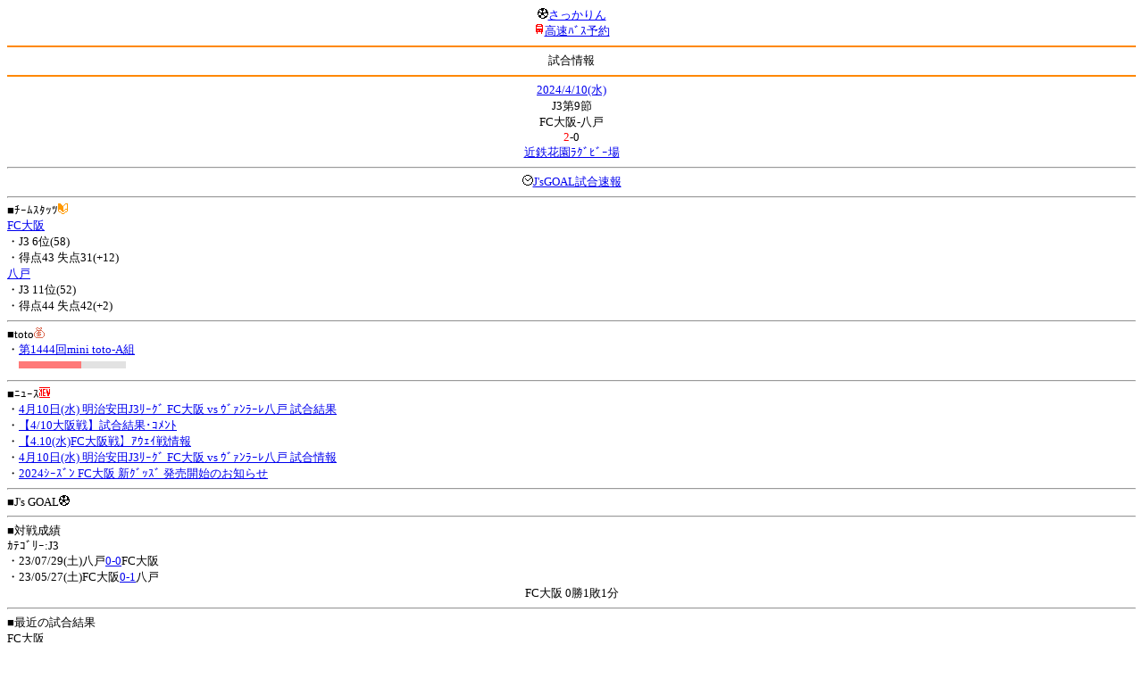

--- FILE ---
content_type: text/html; charset=Shift_JIS
request_url: http://soccer.phew.homeip.net/mb/match/info.php?mid=44824&cteam=%C8%D8%C5%C4&cstation=&csid=
body_size: 11833
content:
<html>
<!--match/info.php-->
<head>
<meta http-equiv="Content-Type" content="text/html; charset=Shift_JIS" />
<meta name="description" content="Jﾘｰｸﾞとｻｯｶｰ日本代表の総合情報ｻｲﾄ" />
<meta name="keywords" content="ｻｯｶｰ日本代表 Jﾘｰｸﾞ 試合 結果 toto ﾆｭｰｽ 選手名鑑 天気 路線検索 競技場 ｽﾀｼﾞｱﾑ ｱｸｾｽ 地図 2ちゃんねる ﾁｹｯﾄ 故障者 移籍" /><title>試合情報</title></head>
<body><font size="-1">
<a id="top" name="top"></a><center><img src="/mb/img/emoji/25.gif" width="12" height="12" border="0" /><a href="/mb/?cteam=%C8%D8%C5%C4&cstation=&csid="><font color="blue">さっかりん</font></a><br /><img src="/mb/img/emoji/35.gif" width="12" height="12" border="0" /><a href="http://hb.afl.rakuten.co.jp/hsc/0a11d60c.1fd591c3.0a11d58c.3b6a1b97/">高速ﾊﾞｽ予約</a><hr color="#ff8800" />試合情報<hr color="#ff8800" /></center><center>
<a href="../schedule/daily/index.php?type=match&date=2024-04-10&cteam=%C8%D8%C5%C4&cstation=&csid=">2024/4/10(水)</a><br />
J3第9節<br />
FC大阪-八戸<br />
<font color="red">2</font>-0<br />
<a href="../stadium/info.php?id=789&cteam=%C8%D8%C5%C4&cstation=&csid=">近鉄花園ﾗｸﾞﾋﾞｰ場</a><hr />
<img src="/mb/img/emoji/176.gif" width="12" height="12" border="0" /><a href="http://www.google.co.jp/gwt/n?_gwt_noimg=1&mrestrict=chtml&u=http%3A%2F%2Fwww.jsgoal.jp%2Fscore%2Fscore_all.html">J&apos;sGOAL試合速報</a>
<hr />
</center>
■ﾁｰﾑｽﾀｯﾂ<img src="/mb/img/emoji/70.gif" width="12" height="12" border="0" /><br />
<a href="time/index.php?mid=44824&team=FC%C2%E7%BA%E5&cteam=%C8%D8%C5%C4&cstation=&csid=">FC大阪</a><br />・J3 6位(58)<br />・得点43 失点31(+12)<br /><a href="time/index.php?mid=44824&team=%C8%AC%B8%CD&cteam=%C8%D8%C5%C4&cstation=&csid=">八戸</a><br />・J3 11位(52)<br />・得点44 失点42(+2)<br /><hr />
■toto<img src="/mb/img/emoji/186.gif" width="12" height="12" border="0" /><br />
・<a href="../toto/index.php?number=1444&type=mini_toto_a&cteam=%C8%D8%C5%C4&cstation=&csid=">第1444回mini toto-A組</a><br />　<img src="/mb/img/bar/red.gif" width="70" height="8" /><img src="/mb/img/bar/lightgrey.gif" width="32" height="8" /><img src="/mb/img/bar/lightgrey.gif" width="18" height="8" /><img src="/mb/img/bar/clear.gif" height="2" width="100%" /><br /><hr />
■ﾆｭｰｽ<img src="/mb/img/emoji/120.gif" width="12" height="12" border="0" /><br />
・<a href="http://www.google.co.jp/gwt/n?_gwt_noimg=1&mrestrict=chtml&u=https%3A%2F%2Ffc-osaka.com%2F%3Fpost_type%3Dgame%26p%3D77407">4月10日(水) 明治安田J3ﾘｰｸﾞ FC大阪 vs ｳﾞｧﾝﾗｰﾚ八戸 試合結果</a><br />・<a href="http://www.google.co.jp/gwt/n?_gwt_noimg=1&mrestrict=chtml&u=https%3A%2F%2Fvanraure.net%2Farchives%2F701580">【4/10大阪戦】試合結果･ｺﾒﾝﾄ</a><br />・<a href="http://www.google.co.jp/gwt/n?_gwt_noimg=1&mrestrict=chtml&u=https%3A%2F%2Fvanraure.net%2Farchives%2F701476">【4.10(水)FC大阪戦】ｱｳｪｲ戦情報</a><br />・<a href="http://www.google.co.jp/gwt/n?_gwt_noimg=1&mrestrict=chtml&u=https%3A%2F%2Ffc-osaka.com%2F%3Fpost_type%3Dgame%26p%3D75391">4月10日(水) 明治安田J3ﾘｰｸﾞ FC大阪 vs ｳﾞｧﾝﾗｰﾚ八戸 試合情報</a><br />・<a href="http://www.google.co.jp/gwt/n?_gwt_noimg=1&mrestrict=chtml&u=https%3A%2F%2Ffc-osaka.com%2F%3Fpost_type%3Dnews%26p%3D77010">2024ｼｰｽﾞﾝ FC大阪 新ｸﾞｯｽﾞ 発売開始のお知らせ</a><br /><hr />
■J&apos;s GOAL<img src="/mb/img/emoji/25.gif" width="12" height="12" border="0" /><br />
<hr />
■対戦成績<br />
ｶﾃｺﾞﾘｰ:J3<br />・23/07/29(土)八戸<a href="info.php?mid=42975&cteam=%C8%D8%C5%C4&cstation=&csid=">0-0</a>FC大阪<br />・23/05/27(土)FC大阪<a href="info.php?mid=42882&cteam=%C8%D8%C5%C4&cstation=&csid=">0-1</a>八戸<br /><center>FC大阪 0勝1敗1分</center><hr />
■最近の試合結果<br />
FC大阪<br />
・24/04/06(土)●J3<a href="/mb/match/info.php?mid=44810&cteam=%C8%D8%C5%C4&cstation=&csid=">大宮</a>(<font color="red">A</font>)<br />・24/03/31(日)●TM<a href="/mb/match/info.php?mid=45379&cteam=%C8%D8%C5%C4&cstation=&csid=">ﾚｲﾗｯｸ滋賀FC</a>(H)<br />・24/03/30(土)△J3<a href="/mb/match/info.php?mid=44799&cteam=%C8%D8%C5%C4&cstation=&csid=">今治</a>(H)<br />八戸<br />
・24/04/07(日)△J3<a href="/mb/match/info.php?mid=44816&cteam=%C8%D8%C5%C4&cstation=&csid=">琉球</a>(H)<br />・24/03/31(日)△J3<a href="/mb/match/info.php?mid=44802&cteam=%C8%D8%C5%C4&cstation=&csid=">鳥取</a>(<font color="red">A</font>)<br />・24/03/24(日)△J3<a href="/mb/match/info.php?mid=44790&cteam=%C8%D8%C5%C4&cstation=&csid=">長野</a>(H)<br /><hr />
・前の試合<img src="/mb/img/emoji/117.gif" width="12" height="12" border="0" /><br />
　┣<a href="rd.php?mode=back&mid=44824&team=FC%C2%E7%BA%E5&cteam=%C8%D8%C5%C4&cstation=&csid=">FC大阪</a><br />
　┗<a href="rd.php?mode=back&mid=44824&team=%C8%AC%B8%CD&cteam=%C8%D8%C5%C4&cstation=&csid=">八戸</a><br />
・次の試合<img src="/mb/img/emoji/173.gif" width="12" height="12" border="0" /><br />
　┣<a href="rd.php?mode=forward&mid=44824&team=FC%C2%E7%BA%E5&cteam=%C8%D8%C5%C4&cstation=&csid=">FC大阪</a><br />
　┗<a href="rd.php?mode=forward&mid=44824&team=%C8%AC%B8%CD&cteam=%C8%D8%C5%C4&cstation=&csid=">八戸</a><br />
<hr />
■天気<img src="/mb/img/emoji/1.gif" width="12" height="12" border="0" /><br />
・<a href="http://weather.mobile.yahoo.co.jp/forecast/days?k=&area=6200">大阪府の天気</a><hr />
■最寄り駅<img src="/mb/img/emoji/30.gif" width="12" height="12" border="0" /><br />
・東花園駅<br />　┣<a href="https://transit.yahoo.co.jp/search/result?from=&to=%E6%9D%B1%E8%8A%B1%E5%9C%92&y=2024&m=04&d=10&hh=17&m1=0&m2=3&type=4">路線検索</a><br />　┣<a href="https://transit.yahoo.co.jp/search/result?from=%E6%9D%B1%E8%8A%B1%E5%9C%92&to=&y=2024&m=04&d=10&hh=&m1=&m2=&type=4">復路検索</a><br />　┗<a href="http://map.mobile.yahoo.co.jp/msearch?p=%93%8C%89%D4%89%80%89w&r=0&k=">地図</a><br /><hr />
■ﾃﾚﾋﾞ<img src="/mb/img/emoji/77.gif" width="12" height="12" border="0" /><br />
<hr />
■ﾗｼﾞｵ<img src="/mb/img/emoji/146.gif" width="12" height="12" border="0" /><br />
<hr />
■ﾁｹｯﾄ<img src="/mb/img/emoji/65.gif" width="12" height="12" border="0" /><br />
<hr />
■検索<img src="/mb/img/emoji/119.gif" width="12" height="12" border="0" /><br />
・選手<img src="/mb/img/emoji/140.gif" width="12" height="12" border="0" /><br />
　┣<a href="../team/index.php?team=FC%C2%E7%BA%E5&cteam=%C8%D8%C5%C4&cstation=&csid=">FC大阪</a><br />
　┗<a href="../team/index.php?team=%C8%AC%B8%CD&cteam=%C8%D8%C5%C4&cstation=&csid=">八戸</a><br />
・ﾌﾟﾚｽﾘﾘｰｽ<img src="/mb/img/emoji/76.gif" width="12" height="12" border="0" /><br />
　┣<a href="../official/index.php?team=FC%C2%E7%BA%E5&cteam=%C8%D8%C5%C4&cstation=&csid=">FC大阪</a><br />
　┗<a href="../official/index.php?team=%C8%AC%B8%CD&cteam=%C8%D8%C5%C4&cstation=&csid=">八戸</a><br />
・ﾆｭｰｽ<img src="/mb/img/emoji/120.gif" width="12" height="12" border="0" /><br />
　┣<a href="../news/index.php?team=FC%C2%E7%BA%E5&cteam=%C8%D8%C5%C4&cstation=&csid=">FC大阪</a><br />
　┗<a href="../news/index.php?team=%C8%AC%B8%CD&cteam=%C8%D8%C5%C4&cstation=&csid=">八戸</a><br />
・Blog<img src="/mb/img/emoji/190.gif" width="12" height="12" border="0" /><br />
　┣<a href="../blog/index.php?team=FC%C2%E7%BA%E5&cteam=%C8%D8%C5%C4&cstation=&csid=">FC大阪</a><br />
　┗<a href="../blog/index.php?team=%C8%AC%B8%CD&cteam=%C8%D8%C5%C4&cstation=&csid=">八戸</a><br />
・故障者<img src="/mb/img/emoji/41.gif" width="12" height="12" border="0" /><br />
　┣<a href="../news/index.php?type=injury&team=FC%C2%E7%BA%E5&cteam=%C8%D8%C5%C4&cstation=&csid=">FC大阪</a><br />
　┗<a href="../news/index.php?type=injury&team=%C8%AC%B8%CD&cteam=%C8%D8%C5%C4&cstation=&csid=">八戸</a><br />
・移籍<img src="/mb/img/emoji/225.gif" width="12" height="12" border="0" /><br />
　┣<a href="../news/index.php?type=transfer&team=FC%C2%E7%BA%E5&cteam=%C8%D8%C5%C4&cstation=&csid=">FC大阪</a><br />
　┗<a href="../news/index.php?type=transfer&team=%C8%AC%B8%CD&cteam=%C8%D8%C5%C4&cstation=&csid=">八戸</a><br />
<hr />
■2ちゃんねる<img src="/mb/img/emoji/51.gif" width="12" height="12" border="0" /><br />
・国内ｻｯｶｰ板<br />
　┣<a href="../bbs/index.php?type=soccer&team=FC%C2%E7%BA%E5&cteam=%C8%D8%C5%C4&cstation=&csid=">FC大阪</a><br />
　┗<a href="../bbs/index.php?type=soccer&team=%C8%AC%B8%CD&cteam=%C8%D8%C5%C4&cstation=&csid=">八戸</a><br />
・ｻｯｶｰch<br />
　┣<a href="../bbs/index.php?type=livefoot&team=FC%C2%E7%BA%E5&cteam=%C8%D8%C5%C4&cstation=&csid=">FC大阪</a><br />
　┗<a href="../bbs/index.php?type=livefoot&team=%C8%AC%B8%CD&cteam=%C8%D8%C5%C4&cstation=&csid=">八戸</a><br />
・芸ｽﾎﾟ+<br />
　┣<a href="../bbs/index.php?type=mnewsplus&team=FC%C2%E7%BA%E5&cteam=%C8%D8%C5%C4&cstation=&csid=">FC大阪</a><br />
　┗<a href="../bbs/index.php?type=mnewsplus&team=%C8%AC%B8%CD&cteam=%C8%D8%C5%C4&cstation=&csid=">八戸</a><br />
<hr />
■ﾁｹｯﾄ<img src="/mb/img/emoji/65.gif" width="12" height="12" border="0" /><br />
・<a href="http://mc.pia.jp/(_xproxy2_)/t/?_xpxi=IA0AwV...">ﾁｹｯﾄぴあ</a><br />
・<a href="http://eplus.jp/">ｲｰﾌﾟﾗｽ</a><br />
<hr />
■ｽｹｼﾞｭｰﾙ<br />
・<a href="/match/vcs.php?id_44824=on&encode=sjis">携帯に登録</a><img src="/mb/img/emoji/105.gif" width="12" height="12" border="0" /><br />
・<a href="/mb/schedule/daily/index.php?type=match&date=2024-04-10&cteam=%C8%D8%C5%C4&cstation=&csid=">当日の試合一覧</a><img src="/mb/img/emoji/70.gif" width="12" height="12" border="0" /><br />
<!--・<a href="http://twitter.com/home?status=4%2F10%28%E6%B0%B4%2919%3A03%20J3%20%E7%AC%AC9%E7%AF%80%20FC%E5%A4%A7%E9%98%AA%20-%20%E5%85%AB%E6%88%B8%20http%3A%2F%2Fsoccer.phew.homeip.net%2Fmatch%2Finfo_rd.php%3Fmid%3D44824">この試合をTwitterでつぶやく</a>-->
<p></p>
<a id="menu" name="menu"></a><hr color="#ff8800" /><img src="/mb/img/emoji/125.gif" width="12" height="12" border="0" /><a href="/mb/official/index.php?team=&cteam=%C8%D8%C5%C4&cstation=&csid=" accesskey="1"><font color="blue">ﾌﾟﾚｽﾘﾘｰｽ<img src="/mb/img/emoji/76.gif" width="12" height="12" border="0" /></font></a><br /><img src="/mb/img/emoji/126.gif" width="12" height="12" border="0" /><a href="/mb/news/index.php?team=&cteam=%C8%D8%C5%C4&cstation=&csid=" accesskey="2"><font color="blue">ﾆｭｰｽ<img src="/mb/img/emoji/120.gif" width="12" height="12" border="0" /></font></a><br /><img src="/mb/img/emoji/127.gif" width="12" height="12" border="0" /><a href="/mb/blog/index.php?team=&cteam=%C8%D8%C5%C4&cstation=&csid=" accesskey="3"><font color="blue">Blog<img src="/mb/img/emoji/190.gif" width="12" height="12" border="0" /></font></a><br /><img src="/mb/img/emoji/128.gif" width="12" height="12" border="0" /><a href="/mb/twitter/index.php?team=&cteam=%C8%D8%C5%C4&cstation=&csid=" accesskey="4"><font color="blue">Twitter<img src="/mb/img/emoji/244.gif" width="12" height="12" border="0" /></font></a><br /><img src="/mb/img/emoji/129.gif" width="12" height="12" border="0" /><a href="/mb/schedule/daily/index.php?type=match&team=&cteam=%C8%D8%C5%C4&cstation=&csid=" accesskey="5"><font color="blue">試合<img src="/mb/img/emoji/25.gif" width="12" height="12" border="0" /></font></a><br /><img src="/mb/img/emoji/130.gif" width="12" height="12" border="0" /><a href="/mb/schedule/daily/index.php?type=tv&team=&cteam=%C8%D8%C5%C4&cstation=&csid=" accesskey="6"><font color="blue">ﾃﾚﾋﾞ<img src="/mb/img/emoji/77.gif" width="12" height="12" border="0" /></font></a><br /><img src="/mb/img/emoji/131.gif" width="12" height="12" border="0" /><a href="/mb/team/index.php?team=&cteam=%C8%D8%C5%C4&cstation=&csid=" accesskey="7"><font color="blue">選手<img src="/mb/img/emoji/140.gif" width="12" height="12" border="0" /></font></a><br /><img src="/mb/img/emoji/132.gif" width="12" height="12" border="0" /><a href="#menu" accesskey="8"><font color="blue">ﾒﾆｭｰ</font></a><br /><img src="/mb/img/emoji/134.gif" width="12" height="12" border="0" /><a href="#top" accesskey="0"><font color="blue">ﾄｯﾌﾟ</font></a><br /><center><p><a href="/mb/?cteam=%C8%D8%C5%C4&cstation=&csid="><img src="/mb/img/emoji/214.gif" width="12" height="12" border="0" />さっかりんﾓﾊﾞｲﾙ</a></p></center></font></body></html>
